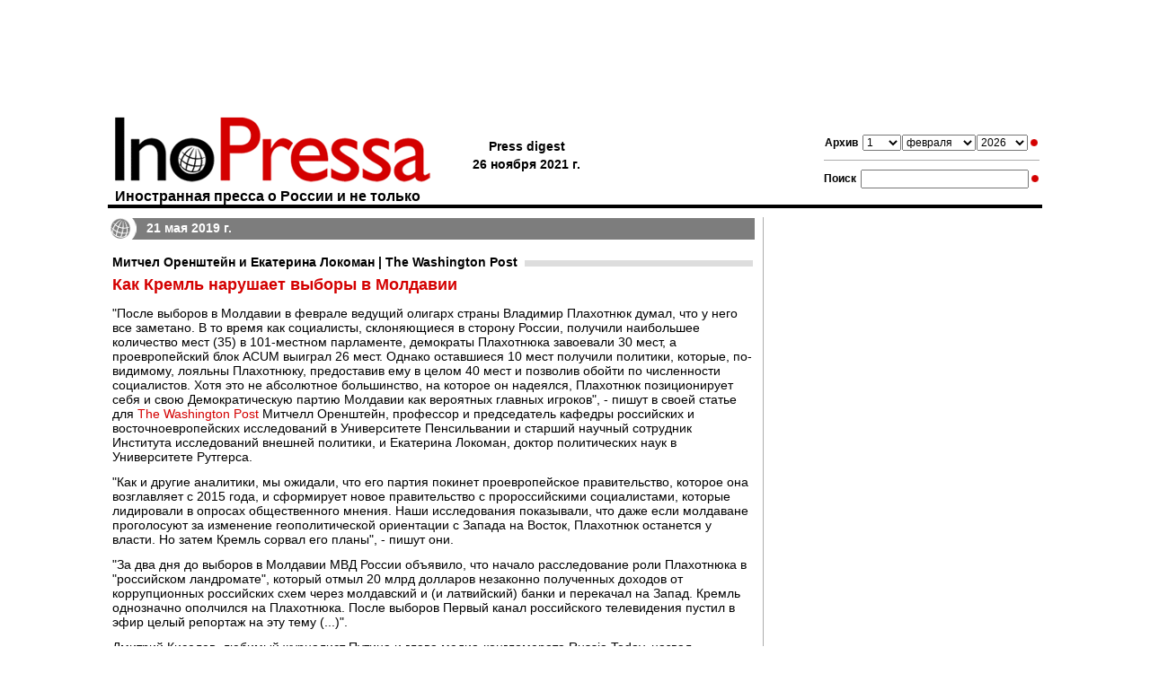

--- FILE ---
content_type: text/html; charset=utf-8
request_url: https://www.google.com/recaptcha/api2/aframe
body_size: 267
content:
<!DOCTYPE HTML><html><head><meta http-equiv="content-type" content="text/html; charset=UTF-8"></head><body><script nonce="bbV61v9xFuMmIOacp5IxAA">/** Anti-fraud and anti-abuse applications only. See google.com/recaptcha */ try{var clients={'sodar':'https://pagead2.googlesyndication.com/pagead/sodar?'};window.addEventListener("message",function(a){try{if(a.source===window.parent){var b=JSON.parse(a.data);var c=clients[b['id']];if(c){var d=document.createElement('img');d.src=c+b['params']+'&rc='+(localStorage.getItem("rc::a")?sessionStorage.getItem("rc::b"):"");window.document.body.appendChild(d);sessionStorage.setItem("rc::e",parseInt(sessionStorage.getItem("rc::e")||0)+1);localStorage.setItem("rc::h",'1769914653670');}}}catch(b){}});window.parent.postMessage("_grecaptcha_ready", "*");}catch(b){}</script></body></html>